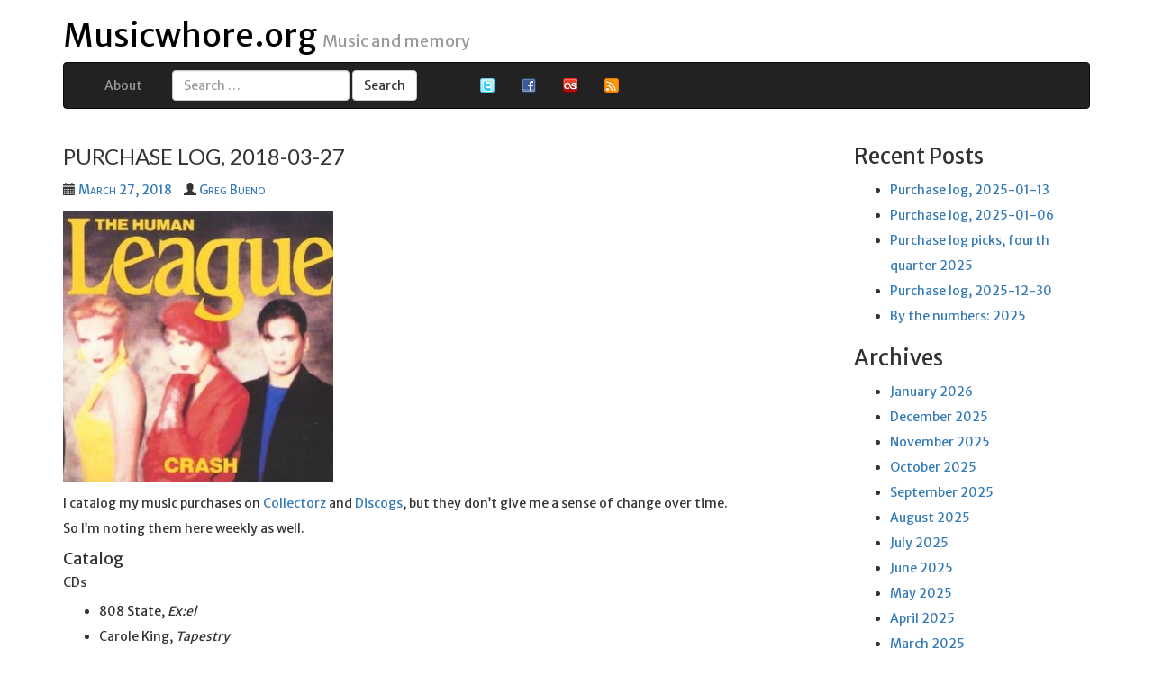

--- FILE ---
content_type: text/html; charset=UTF-8
request_url: https://musicwhore.org/2018/03/27/purchase-log-2018-03-27/
body_size: 10555
content:
<!DOCTYPE html>
<html lang="en-US">
	<head>
		<meta charset="UTF-8">
		<meta http-equiv="X-UA-Compatible" content="IE=edge" />
		<meta name="viewport" content="width=device-width, initial-scale=1.0" />
		<meta name="google-site-verification" content="RiLd9aJ5wvjS2zUZ5GhRrYB3ZbSBtq1QqdFTG1uFWVA" />
		<title>Purchase log, 2018-03-27 | Musicwhore.org</title>
		<link rel="profile" href="http://gmpg.org/xfn/11">
		<link rel="pingback" href="https://musicwhore.org/xmlrpc.php">
		<link rel="apple-touch-icon" sizes="57x57" href="https://musicwhore.org/wp-content/themes/musicwhore2015/assets/graphics/favicon/apple-touch-icon-57x57.png">
		<link rel="apple-touch-icon" sizes="60x60" href="https://musicwhore.org/wp-content/themes/musicwhore2015/assets/graphics/favicon/apple-touch-icon-60x60.png">
		<link rel="apple-touch-icon" sizes="72x72" href="https://musicwhore.org/wp-content/themes/musicwhore2015/assets/graphics/favicon/apple-touch-icon-72x72.png">
		<link rel="apple-touch-icon" sizes="76x76" href="https://musicwhore.org/wp-content/themes/musicwhore2015/assets/graphics/favicon/apple-touch-icon-76x76.png">
		<link rel="apple-touch-icon" sizes="114x114" href="https://musicwhore.org/wp-content/themes/musicwhore2015/assets/graphics/favicon/apple-touch-icon-114x114.png">
		<link rel="apple-touch-icon" sizes="120x120" href="https://musicwhore.org/wp-content/themes/musicwhore2015/assets/graphics/favicon/apple-touch-icon-120x120.png">
		<link rel="apple-touch-icon" sizes="144x144" href="https://musicwhore.org/wp-content/themes/musicwhore2015/assets/graphics/favicon/apple-touch-icon-144x144.png">
		<link rel="apple-touch-icon" sizes="152x152" href="https://musicwhore.org/wp-content/themes/musicwhore2015/assets/graphics/favicon/apple-touch-icon-152x152.png">
		<link rel="apple-touch-icon" sizes="180x180" href="https://musicwhore.org/wp-content/themes/musicwhore2015/assets/graphics/favicon/apple-touch-icon-180x180.png">
		<link rel="icon" type="image/png" href="https://musicwhore.org/wp-content/themes/musicwhore2015/assets/graphics/favicon/favicon-32x32.png" sizes="32x32">
		<link rel="icon" type="image/png" href="https://musicwhore.org/wp-content/themes/musicwhore2015/assets/graphics/favicon/android-chrome-192x192.png" sizes="192x192">
		<link rel="icon" type="image/png" href="https://musicwhore.org/wp-content/themes/musicwhore2015/assets/graphics/favicon/favicon-96x96.png" sizes="96x96">
		<link rel="icon" type="image/png" href="https://musicwhore.org/wp-content/themes/musicwhore2015/assets/graphics/favicon/favicon-16x16.png" sizes="16x16">
		<link rel="manifest" href="https://musicwhore.org/wp-content/themes/musicwhore2015/assets/graphics/favicon/manifest.json">
		<link rel="mask-icon" href="https://musicwhore.org/wp-content/themes/musicwhore2015/assets/graphics/favicon/safari-pinned-tab.svg" color="#5bbad5">
		<link rel="shortcut icon" href="https://musicwhore.org/wp-content/themes/musicwhore2015/assets/graphics/favicon/favicon.ico">
		<meta name="msapplication-TileColor" content="#da532c">
		<meta name="msapplication-TileImage" content="https://musicwhore.org/wp-content/themes/musicwhore2015/assets/graphics/favicon/mstile-144x144.png">
		<meta name="msapplication-config" content="https://musicwhore.org/wp-content/themes/musicwhore2015/assets/graphics/favicon/browserconfig.xml">
		<meta name="theme-color" content="#ffffff">
		<!--[if lt IE 9]>
		<script src="https://musicwhore.org/wp-content/themes/musicwhore2015/js/html5.js"></script>
		<![endif]-->
		<meta name='robots' content='max-image-preview:large' />
<link rel='dns-prefetch' href='//netdna.bootstrapcdn.com' />
<link rel='dns-prefetch' href='//secure.gravatar.com' />
<link rel='dns-prefetch' href='//platform-api.sharethis.com' />
<link rel='dns-prefetch' href='//stats.wp.com' />
<link rel='dns-prefetch' href='//fonts.googleapis.com' />
<link rel='dns-prefetch' href='//v0.wordpress.com' />
<link rel="alternate" title="oEmbed (JSON)" type="application/json+oembed" href="https://musicwhore.org/wp-json/oembed/1.0/embed?url=https%3A%2F%2Fmusicwhore.org%2F2018%2F03%2F27%2Fpurchase-log-2018-03-27%2F" />
<link rel="alternate" title="oEmbed (XML)" type="text/xml+oembed" href="https://musicwhore.org/wp-json/oembed/1.0/embed?url=https%3A%2F%2Fmusicwhore.org%2F2018%2F03%2F27%2Fpurchase-log-2018-03-27%2F&#038;format=xml" />
<style id='wp-img-auto-sizes-contain-inline-css' type='text/css'>
img:is([sizes=auto i],[sizes^="auto," i]){contain-intrinsic-size:3000px 1500px}
/*# sourceURL=wp-img-auto-sizes-contain-inline-css */
</style>
<style id='wp-emoji-styles-inline-css' type='text/css'>

	img.wp-smiley, img.emoji {
		display: inline !important;
		border: none !important;
		box-shadow: none !important;
		height: 1em !important;
		width: 1em !important;
		margin: 0 0.07em !important;
		vertical-align: -0.1em !important;
		background: none !important;
		padding: 0 !important;
	}
/*# sourceURL=wp-emoji-styles-inline-css */
</style>
<style id='wp-block-library-inline-css' type='text/css'>
:root{--wp-block-synced-color:#7a00df;--wp-block-synced-color--rgb:122,0,223;--wp-bound-block-color:var(--wp-block-synced-color);--wp-editor-canvas-background:#ddd;--wp-admin-theme-color:#007cba;--wp-admin-theme-color--rgb:0,124,186;--wp-admin-theme-color-darker-10:#006ba1;--wp-admin-theme-color-darker-10--rgb:0,107,160.5;--wp-admin-theme-color-darker-20:#005a87;--wp-admin-theme-color-darker-20--rgb:0,90,135;--wp-admin-border-width-focus:2px}@media (min-resolution:192dpi){:root{--wp-admin-border-width-focus:1.5px}}.wp-element-button{cursor:pointer}:root .has-very-light-gray-background-color{background-color:#eee}:root .has-very-dark-gray-background-color{background-color:#313131}:root .has-very-light-gray-color{color:#eee}:root .has-very-dark-gray-color{color:#313131}:root .has-vivid-green-cyan-to-vivid-cyan-blue-gradient-background{background:linear-gradient(135deg,#00d084,#0693e3)}:root .has-purple-crush-gradient-background{background:linear-gradient(135deg,#34e2e4,#4721fb 50%,#ab1dfe)}:root .has-hazy-dawn-gradient-background{background:linear-gradient(135deg,#faaca8,#dad0ec)}:root .has-subdued-olive-gradient-background{background:linear-gradient(135deg,#fafae1,#67a671)}:root .has-atomic-cream-gradient-background{background:linear-gradient(135deg,#fdd79a,#004a59)}:root .has-nightshade-gradient-background{background:linear-gradient(135deg,#330968,#31cdcf)}:root .has-midnight-gradient-background{background:linear-gradient(135deg,#020381,#2874fc)}:root{--wp--preset--font-size--normal:16px;--wp--preset--font-size--huge:42px}.has-regular-font-size{font-size:1em}.has-larger-font-size{font-size:2.625em}.has-normal-font-size{font-size:var(--wp--preset--font-size--normal)}.has-huge-font-size{font-size:var(--wp--preset--font-size--huge)}.has-text-align-center{text-align:center}.has-text-align-left{text-align:left}.has-text-align-right{text-align:right}.has-fit-text{white-space:nowrap!important}#end-resizable-editor-section{display:none}.aligncenter{clear:both}.items-justified-left{justify-content:flex-start}.items-justified-center{justify-content:center}.items-justified-right{justify-content:flex-end}.items-justified-space-between{justify-content:space-between}.screen-reader-text{border:0;clip-path:inset(50%);height:1px;margin:-1px;overflow:hidden;padding:0;position:absolute;width:1px;word-wrap:normal!important}.screen-reader-text:focus{background-color:#ddd;clip-path:none;color:#444;display:block;font-size:1em;height:auto;left:5px;line-height:normal;padding:15px 23px 14px;text-decoration:none;top:5px;width:auto;z-index:100000}html :where(.has-border-color){border-style:solid}html :where([style*=border-top-color]){border-top-style:solid}html :where([style*=border-right-color]){border-right-style:solid}html :where([style*=border-bottom-color]){border-bottom-style:solid}html :where([style*=border-left-color]){border-left-style:solid}html :where([style*=border-width]){border-style:solid}html :where([style*=border-top-width]){border-top-style:solid}html :where([style*=border-right-width]){border-right-style:solid}html :where([style*=border-bottom-width]){border-bottom-style:solid}html :where([style*=border-left-width]){border-left-style:solid}html :where(img[class*=wp-image-]){height:auto;max-width:100%}:where(figure){margin:0 0 1em}html :where(.is-position-sticky){--wp-admin--admin-bar--position-offset:var(--wp-admin--admin-bar--height,0px)}@media screen and (max-width:600px){html :where(.is-position-sticky){--wp-admin--admin-bar--position-offset:0px}}

/*# sourceURL=wp-block-library-inline-css */
</style><style id='global-styles-inline-css' type='text/css'>
:root{--wp--preset--aspect-ratio--square: 1;--wp--preset--aspect-ratio--4-3: 4/3;--wp--preset--aspect-ratio--3-4: 3/4;--wp--preset--aspect-ratio--3-2: 3/2;--wp--preset--aspect-ratio--2-3: 2/3;--wp--preset--aspect-ratio--16-9: 16/9;--wp--preset--aspect-ratio--9-16: 9/16;--wp--preset--color--black: #000000;--wp--preset--color--cyan-bluish-gray: #abb8c3;--wp--preset--color--white: #ffffff;--wp--preset--color--pale-pink: #f78da7;--wp--preset--color--vivid-red: #cf2e2e;--wp--preset--color--luminous-vivid-orange: #ff6900;--wp--preset--color--luminous-vivid-amber: #fcb900;--wp--preset--color--light-green-cyan: #7bdcb5;--wp--preset--color--vivid-green-cyan: #00d084;--wp--preset--color--pale-cyan-blue: #8ed1fc;--wp--preset--color--vivid-cyan-blue: #0693e3;--wp--preset--color--vivid-purple: #9b51e0;--wp--preset--gradient--vivid-cyan-blue-to-vivid-purple: linear-gradient(135deg,rgb(6,147,227) 0%,rgb(155,81,224) 100%);--wp--preset--gradient--light-green-cyan-to-vivid-green-cyan: linear-gradient(135deg,rgb(122,220,180) 0%,rgb(0,208,130) 100%);--wp--preset--gradient--luminous-vivid-amber-to-luminous-vivid-orange: linear-gradient(135deg,rgb(252,185,0) 0%,rgb(255,105,0) 100%);--wp--preset--gradient--luminous-vivid-orange-to-vivid-red: linear-gradient(135deg,rgb(255,105,0) 0%,rgb(207,46,46) 100%);--wp--preset--gradient--very-light-gray-to-cyan-bluish-gray: linear-gradient(135deg,rgb(238,238,238) 0%,rgb(169,184,195) 100%);--wp--preset--gradient--cool-to-warm-spectrum: linear-gradient(135deg,rgb(74,234,220) 0%,rgb(151,120,209) 20%,rgb(207,42,186) 40%,rgb(238,44,130) 60%,rgb(251,105,98) 80%,rgb(254,248,76) 100%);--wp--preset--gradient--blush-light-purple: linear-gradient(135deg,rgb(255,206,236) 0%,rgb(152,150,240) 100%);--wp--preset--gradient--blush-bordeaux: linear-gradient(135deg,rgb(254,205,165) 0%,rgb(254,45,45) 50%,rgb(107,0,62) 100%);--wp--preset--gradient--luminous-dusk: linear-gradient(135deg,rgb(255,203,112) 0%,rgb(199,81,192) 50%,rgb(65,88,208) 100%);--wp--preset--gradient--pale-ocean: linear-gradient(135deg,rgb(255,245,203) 0%,rgb(182,227,212) 50%,rgb(51,167,181) 100%);--wp--preset--gradient--electric-grass: linear-gradient(135deg,rgb(202,248,128) 0%,rgb(113,206,126) 100%);--wp--preset--gradient--midnight: linear-gradient(135deg,rgb(2,3,129) 0%,rgb(40,116,252) 100%);--wp--preset--font-size--small: 13px;--wp--preset--font-size--medium: 20px;--wp--preset--font-size--large: 36px;--wp--preset--font-size--x-large: 42px;--wp--preset--spacing--20: 0.44rem;--wp--preset--spacing--30: 0.67rem;--wp--preset--spacing--40: 1rem;--wp--preset--spacing--50: 1.5rem;--wp--preset--spacing--60: 2.25rem;--wp--preset--spacing--70: 3.38rem;--wp--preset--spacing--80: 5.06rem;--wp--preset--shadow--natural: 6px 6px 9px rgba(0, 0, 0, 0.2);--wp--preset--shadow--deep: 12px 12px 50px rgba(0, 0, 0, 0.4);--wp--preset--shadow--sharp: 6px 6px 0px rgba(0, 0, 0, 0.2);--wp--preset--shadow--outlined: 6px 6px 0px -3px rgb(255, 255, 255), 6px 6px rgb(0, 0, 0);--wp--preset--shadow--crisp: 6px 6px 0px rgb(0, 0, 0);}:where(.is-layout-flex){gap: 0.5em;}:where(.is-layout-grid){gap: 0.5em;}body .is-layout-flex{display: flex;}.is-layout-flex{flex-wrap: wrap;align-items: center;}.is-layout-flex > :is(*, div){margin: 0;}body .is-layout-grid{display: grid;}.is-layout-grid > :is(*, div){margin: 0;}:where(.wp-block-columns.is-layout-flex){gap: 2em;}:where(.wp-block-columns.is-layout-grid){gap: 2em;}:where(.wp-block-post-template.is-layout-flex){gap: 1.25em;}:where(.wp-block-post-template.is-layout-grid){gap: 1.25em;}.has-black-color{color: var(--wp--preset--color--black) !important;}.has-cyan-bluish-gray-color{color: var(--wp--preset--color--cyan-bluish-gray) !important;}.has-white-color{color: var(--wp--preset--color--white) !important;}.has-pale-pink-color{color: var(--wp--preset--color--pale-pink) !important;}.has-vivid-red-color{color: var(--wp--preset--color--vivid-red) !important;}.has-luminous-vivid-orange-color{color: var(--wp--preset--color--luminous-vivid-orange) !important;}.has-luminous-vivid-amber-color{color: var(--wp--preset--color--luminous-vivid-amber) !important;}.has-light-green-cyan-color{color: var(--wp--preset--color--light-green-cyan) !important;}.has-vivid-green-cyan-color{color: var(--wp--preset--color--vivid-green-cyan) !important;}.has-pale-cyan-blue-color{color: var(--wp--preset--color--pale-cyan-blue) !important;}.has-vivid-cyan-blue-color{color: var(--wp--preset--color--vivid-cyan-blue) !important;}.has-vivid-purple-color{color: var(--wp--preset--color--vivid-purple) !important;}.has-black-background-color{background-color: var(--wp--preset--color--black) !important;}.has-cyan-bluish-gray-background-color{background-color: var(--wp--preset--color--cyan-bluish-gray) !important;}.has-white-background-color{background-color: var(--wp--preset--color--white) !important;}.has-pale-pink-background-color{background-color: var(--wp--preset--color--pale-pink) !important;}.has-vivid-red-background-color{background-color: var(--wp--preset--color--vivid-red) !important;}.has-luminous-vivid-orange-background-color{background-color: var(--wp--preset--color--luminous-vivid-orange) !important;}.has-luminous-vivid-amber-background-color{background-color: var(--wp--preset--color--luminous-vivid-amber) !important;}.has-light-green-cyan-background-color{background-color: var(--wp--preset--color--light-green-cyan) !important;}.has-vivid-green-cyan-background-color{background-color: var(--wp--preset--color--vivid-green-cyan) !important;}.has-pale-cyan-blue-background-color{background-color: var(--wp--preset--color--pale-cyan-blue) !important;}.has-vivid-cyan-blue-background-color{background-color: var(--wp--preset--color--vivid-cyan-blue) !important;}.has-vivid-purple-background-color{background-color: var(--wp--preset--color--vivid-purple) !important;}.has-black-border-color{border-color: var(--wp--preset--color--black) !important;}.has-cyan-bluish-gray-border-color{border-color: var(--wp--preset--color--cyan-bluish-gray) !important;}.has-white-border-color{border-color: var(--wp--preset--color--white) !important;}.has-pale-pink-border-color{border-color: var(--wp--preset--color--pale-pink) !important;}.has-vivid-red-border-color{border-color: var(--wp--preset--color--vivid-red) !important;}.has-luminous-vivid-orange-border-color{border-color: var(--wp--preset--color--luminous-vivid-orange) !important;}.has-luminous-vivid-amber-border-color{border-color: var(--wp--preset--color--luminous-vivid-amber) !important;}.has-light-green-cyan-border-color{border-color: var(--wp--preset--color--light-green-cyan) !important;}.has-vivid-green-cyan-border-color{border-color: var(--wp--preset--color--vivid-green-cyan) !important;}.has-pale-cyan-blue-border-color{border-color: var(--wp--preset--color--pale-cyan-blue) !important;}.has-vivid-cyan-blue-border-color{border-color: var(--wp--preset--color--vivid-cyan-blue) !important;}.has-vivid-purple-border-color{border-color: var(--wp--preset--color--vivid-purple) !important;}.has-vivid-cyan-blue-to-vivid-purple-gradient-background{background: var(--wp--preset--gradient--vivid-cyan-blue-to-vivid-purple) !important;}.has-light-green-cyan-to-vivid-green-cyan-gradient-background{background: var(--wp--preset--gradient--light-green-cyan-to-vivid-green-cyan) !important;}.has-luminous-vivid-amber-to-luminous-vivid-orange-gradient-background{background: var(--wp--preset--gradient--luminous-vivid-amber-to-luminous-vivid-orange) !important;}.has-luminous-vivid-orange-to-vivid-red-gradient-background{background: var(--wp--preset--gradient--luminous-vivid-orange-to-vivid-red) !important;}.has-very-light-gray-to-cyan-bluish-gray-gradient-background{background: var(--wp--preset--gradient--very-light-gray-to-cyan-bluish-gray) !important;}.has-cool-to-warm-spectrum-gradient-background{background: var(--wp--preset--gradient--cool-to-warm-spectrum) !important;}.has-blush-light-purple-gradient-background{background: var(--wp--preset--gradient--blush-light-purple) !important;}.has-blush-bordeaux-gradient-background{background: var(--wp--preset--gradient--blush-bordeaux) !important;}.has-luminous-dusk-gradient-background{background: var(--wp--preset--gradient--luminous-dusk) !important;}.has-pale-ocean-gradient-background{background: var(--wp--preset--gradient--pale-ocean) !important;}.has-electric-grass-gradient-background{background: var(--wp--preset--gradient--electric-grass) !important;}.has-midnight-gradient-background{background: var(--wp--preset--gradient--midnight) !important;}.has-small-font-size{font-size: var(--wp--preset--font-size--small) !important;}.has-medium-font-size{font-size: var(--wp--preset--font-size--medium) !important;}.has-large-font-size{font-size: var(--wp--preset--font-size--large) !important;}.has-x-large-font-size{font-size: var(--wp--preset--font-size--x-large) !important;}
/*# sourceURL=global-styles-inline-css */
</style>

<style id='classic-theme-styles-inline-css' type='text/css'>
/*! This file is auto-generated */
.wp-block-button__link{color:#fff;background-color:#32373c;border-radius:9999px;box-shadow:none;text-decoration:none;padding:calc(.667em + 2px) calc(1.333em + 2px);font-size:1.125em}.wp-block-file__button{background:#32373c;color:#fff;text-decoration:none}
/*# sourceURL=/wp-includes/css/classic-themes.min.css */
</style>
<link rel='stylesheet' id='bootstrap-css' href='//netdna.bootstrapcdn.com/bootstrap/3.1.1/css/bootstrap.min.css?ver=6.9' type='text/css' media='all' />
<link rel='stylesheet' id='musicwhore2015-font-merriweather-css' href='//fonts.googleapis.com/css?family=Merriweather&#038;subset=latin%2Clatin-ext&#038;ver=6.9' type='text/css' media='all' />
<link rel='stylesheet' id='musicwhore2015-font-merriweather-sans-css' href='//fonts.googleapis.com/css?family=Merriweather+Sans&#038;subset=latin%2Clatin-ext&#038;ver=6.9' type='text/css' media='all' />
<link rel='stylesheet' id='musicwhore2015-font-lato-css' href='//fonts.googleapis.com/css?family=Lato&#038;subset=latin%2Clatin-ext&#038;ver=6.9' type='text/css' media='all' />
<link rel='stylesheet' id='musicwhore2015-style-css' href='https://musicwhore.org/wp-content/themes/musicwhore2015/assets/css/style.css?ver=6.9' type='text/css' media='all' />
<link rel='stylesheet' id='sharedaddy-css' href='https://musicwhore.org/wp-content/plugins/jetpack/modules/sharedaddy/sharing.css?ver=15.4' type='text/css' media='all' />
<link rel='stylesheet' id='social-logos-css' href='https://musicwhore.org/wp-content/plugins/jetpack/_inc/social-logos/social-logos.min.css?ver=15.4' type='text/css' media='all' />
<script type="text/javascript" src="https://musicwhore.org/wp-includes/js/jquery/jquery.min.js?ver=3.7.1" id="jquery-core-js"></script>
<script type="text/javascript" src="https://musicwhore.org/wp-includes/js/jquery/jquery-migrate.min.js?ver=3.4.1" id="jquery-migrate-js"></script>
<script type="text/javascript" src="//netdna.bootstrapcdn.com/bootstrap/3.1.1/js/bootstrap.min.js?ver=6.9" id="bootstrap-js-js"></script>
<script type="text/javascript" src="//platform-api.sharethis.com/js/sharethis.js#source=googleanalytics-wordpress#product=ga&amp;property=5ee646935f7422001419dffb" id="googleanalytics-platform-sharethis-js"></script>
<link rel="https://api.w.org/" href="https://musicwhore.org/wp-json/" /><link rel="alternate" title="JSON" type="application/json" href="https://musicwhore.org/wp-json/wp/v2/posts/2646" /><link rel="EditURI" type="application/rsd+xml" title="RSD" href="https://musicwhore.org/xmlrpc.php?rsd" />
<meta name="generator" content="WordPress 6.9" />
<link rel="canonical" href="https://musicwhore.org/2018/03/27/purchase-log-2018-03-27/" />
<link rel='shortlink' href='https://wp.me/p4sOTA-GG' />
	<style>img#wpstats{display:none}</style>
		<script>
(function() {
	(function (i, s, o, g, r, a, m) {
		i['GoogleAnalyticsObject'] = r;
		i[r] = i[r] || function () {
				(i[r].q = i[r].q || []).push(arguments)
			}, i[r].l = 1 * new Date();
		a = s.createElement(o),
			m = s.getElementsByTagName(o)[0];
		a.async = 1;
		a.src = g;
		m.parentNode.insertBefore(a, m)
	})(window, document, 'script', 'https://google-analytics.com/analytics.js', 'ga');

	ga('create', 'UA-7828220-1', 'auto');
			ga('send', 'pageview');
	})();
</script>

<!-- Jetpack Open Graph Tags -->
<meta property="og:type" content="article" />
<meta property="og:title" content="Purchase log, 2018-03-27" />
<meta property="og:url" content="https://musicwhore.org/2018/03/27/purchase-log-2018-03-27/" />
<meta property="og:description" content="I catalog my music purchases on Collectorz and Discogs, but they don&#8217;t give me a sense of change over time. So I&#8217;m noting them here weekly as well. Catalog CDs 808 State, Ex:el Carole K…" />
<meta property="article:published_time" content="2018-03-27T07:00:27+00:00" />
<meta property="article:modified_time" content="2018-07-23T00:12:56+00:00" />
<meta property="og:site_name" content="Musicwhore.org" />
<meta property="og:image" content="https://musicwhore.org/wp-content/uploads/2018/03/TheHumanLeagueCrash1986183934_f-300x300.jpg" />
<meta property="og:image:width" content="300" />
<meta property="og:image:height" content="300" />
<meta property="og:image:alt" content="" />
<meta property="og:locale" content="en_US" />
<meta name="twitter:text:title" content="Purchase log, 2018-03-27" />
<meta name="twitter:image" content="https://musicwhore.org/wp-content/uploads/2018/03/TheHumanLeagueCrash1986183934_f-300x300.jpg?w=640" />
<meta name="twitter:card" content="summary_large_image" />

<!-- End Jetpack Open Graph Tags -->
	</head>
	<body>

	<div id="page" class="container">
		<header id="masthead" class="site-header" role="banner">
			<div class="header-main">
				<div class="hidden-xs">
					<h1 class="site-title">
						<a href="https://musicwhore.org/" rel="home">Musicwhore.org</a>
												<small class="site-description">Music and memory</small>					</h1>
				</div>

				<nav id="primary-navigation" class="navbar navbar-inverse" role="navigation">
					<div class="container-fluid">
						<div class="navbar-header">
							<button type="button" class="navbar-toggle" data-toggle="collapse" data-target="#bs-nav">								<a class="sr-only" href="#content">Skip to content</a>
								<span class="icon-bar"></span>
								<span class="icon-bar"></span>
								<span class="icon-bar"></span>
							</button>
							<div class="visible-xs">
								<a href="https://musicwhore.org/" class="navbar-brand">Musicwhore.org</a>
							</div>
						</div>
						<div class="collapse navbar-collapse" id="bs-nav">
																					<ul class="nav navbar-nav"><li class="page_item page-item-2"><a href="https://musicwhore.org/about/">About</a></li></ul>							<form role="search" method="get" class="navbar-form navbar-left" action="https://musicwhore.org/">
	<div class="form-group">
		<label>
			<span class="sr-only">Search for:</span>
		</label>
		<input type="search" class="form-control" placeholder="Search …" value="" name="s" title="Search for:" />
	</div>
	<input type="submit" class="search-submit btn btn-default" value="Search" />
</form>
							<ul class="nav navbar-nav">
								<li>
									<ul class="nav-icon-list">
										<li><a href="http://twitter.com/MusicwhoreOrg/" title="[Twitter]"><img src="//cdn.vigilantmedia.com/web/images/icons/twitter.png" alt="[Twitter]" /></a></li>
										<li><a href="https://www.facebook.com/pages/Musicwhoreorg/109288145780351" title="[Facebook]"><img src="//cdn.vigilantmedia.com/web/images/icons/facebook.png" alt="[Facebook]" /></a></li>
										<li><a href="http://last.fm/user/NemesisVex/" title="[Last.fm]"><img src="//cdn.vigilantmedia.com/web/images/icons/lastfm.png" alt="[Last.fm]" /></a></li>
										<li><a href="https://musicwhore.org/feed/" title="[Musicwhore.org Feed]"><img src="//cdn.vigilantmedia.com/web/images/icons/feed.png" alt="[Feed]" /></a></li>
									</ul>
								</li>
							</ul>
						</div>
					</div>
				</nav>
			</div>

			<div class="search-box">
			</div>
		</header><!-- #masthead -->

		<div id="content" class="row">

<div class="col-md-8">
	
<article id="post-2646" class="post-2646 post type-post status-publish format-standard hentry category-uncategorized tag-808-state tag-carole-king tag-french-kaiser-frith-thompson tag-guadalcanal-diary tag-purchase-log tag-shudder-to-think tag-squeeze tag-terrence-trent-darby tag-the-human-league">

	<header>
					<h3 class="entry-title">Purchase log, 2018-03-27</h3>		
		<div class="entry-meta">
			<ul class="list-inline">
									
<li>
	<span class="glyphicon glyphicon-calendar"></span>
	<a href="https://musicwhore.org/2018/03/27/purchase-log-2018-03-27/" rel="bookmark"><time class="entry-date" datetime="2018-03-27T00:00:27-07:00">March 27, 2018</time></a>
</li>
<li>
	<span class="glyphicon glyphicon-user"></span>
	<a href="https://musicwhore.org/author/nemesisvex/" rel="author">Greg Bueno</a>
</li>				
				
							</ul>
		</div>

	</header>

	<p><img fetchpriority="high" decoding="async" class="alignnone wp-image-3037 size-medium" src="https://musicwhore.org/wp-content/uploads/2018/03/TheHumanLeagueCrash1986183934_f-300x300.jpg" alt="" width="300" height="300" srcset="https://musicwhore.org/wp-content/uploads/2018/03/TheHumanLeagueCrash1986183934_f-300x300.jpg 300w, https://musicwhore.org/wp-content/uploads/2018/03/TheHumanLeagueCrash1986183934_f-150x150.jpg 150w, https://musicwhore.org/wp-content/uploads/2018/03/TheHumanLeagueCrash1986183934_f.jpg 375w" sizes="(max-width: 300px) 100vw, 300px" /></p>
<p>I catalog my music purchases on <a href="https://cloud.collectorz.com/NemesisVex/music">Collectorz</a> and <a href="https://www.discogs.com/user/NemesisVex/collection?header=1">Discogs</a>, but they don&#8217;t give me a sense of change over time. So I&#8217;m noting them here weekly as well.<i></i></p>
<h4>Catalog</h4>
<h5>CDs</h5>
<ul>
<li>808 State, <i>Ex:el</i></li>
<li>Carole King, <em>Tapestry</em></li>
<li>Guadalcanal Diary, <em>Flip-Flop</em></li>
<li>Shudder to Think, <em>Pony Express Record</em></li>
<li>Squeeze, <i>Babylon and On</i></li>
<li>Terence Trent D&#8217;arby, <i>Introducing the Hardline According to Terence Trent D&#8217;arby</i></li>
</ul>
<h5>Vinyl</h5>
<ul>
<li>French Kaiser Frith Thompson, <i>Live, Love, Larf &amp; Loaf</i></li>
<li>The Human League, <em>Crash</em></li>
</ul>
<div class="sharedaddy sd-sharing-enabled"><div class="robots-nocontent sd-block sd-social sd-social-icon-text sd-sharing"><h3 class="sd-title">Share this:</h3><div class="sd-content"><ul><li><a href="#" class="sharing-anchor sd-button share-more"><span>Share</span></a></li><li class="share-end"></li></ul><div class="sharing-hidden"><div class="inner" style="display: none;"><ul><li class="share-facebook"><a rel="nofollow noopener noreferrer"
				data-shared="sharing-facebook-2646"
				class="share-facebook sd-button share-icon"
				href="https://musicwhore.org/2018/03/27/purchase-log-2018-03-27/?share=facebook"
				target="_blank"
				aria-labelledby="sharing-facebook-2646"
				>
				<span id="sharing-facebook-2646" hidden>Click to share on Facebook (Opens in new window)</span>
				<span>Facebook</span>
			</a></li><li class="share-twitter"><a rel="nofollow noopener noreferrer"
				data-shared="sharing-twitter-2646"
				class="share-twitter sd-button share-icon"
				href="https://musicwhore.org/2018/03/27/purchase-log-2018-03-27/?share=twitter"
				target="_blank"
				aria-labelledby="sharing-twitter-2646"
				>
				<span id="sharing-twitter-2646" hidden>Click to share on X (Opens in new window)</span>
				<span>X</span>
			</a></li><li class="share-end"></li></ul></div></div></div></div></div>
    <p>
        Tags: <a href="https://musicwhore.org/tag/808-state/" rel="tag">808 state</a>, <a href="https://musicwhore.org/tag/carole-king/" rel="tag">carole king</a>, <a href="https://musicwhore.org/tag/french-kaiser-frith-thompson/" rel="tag">french kaiser frith thompson</a>, <a href="https://musicwhore.org/tag/guadalcanal-diary/" rel="tag">guadalcanal diary</a>, <a href="https://musicwhore.org/tag/purchase-log/" rel="tag">purchase log</a>, <a href="https://musicwhore.org/tag/shudder-to-think/" rel="tag">shudder to think</a>, <a href="https://musicwhore.org/tag/squeeze/" rel="tag">squeeze</a>, <a href="https://musicwhore.org/tag/terrence-trent-darby/" rel="tag">terrence trent d'arby</a>, <a href="https://musicwhore.org/tag/the-human-league/" rel="tag">the human league</a>    </p>

	</article>
		<nav role="navigation">
			<h4 class="sr-only">Post navigation</h4>
			<ul class="pager">
									<li><a href="https://musicwhore.org/2018/03/25/thank-you-russ-solomon/" rel="prev"><span title="Previous Post: Thank you, Russ Solomon">Previous</span></a></li>
					<li><a href="https://musicwhore.org/2018/04/01/looking-ahead-april-may-2018/" rel="next"><span title="Next Post: Looking Ahead: April-May 2018">Next</span></a></li>
							</ul>
		</nav><!-- .navigation -->
	</div>


<div class="col-md-3 col-md-offset-1">
		
		<aside id="recent-posts-2" class="widget_recent_entries">
		<h3>Recent Posts</h3>
		<ul>
											<li>
					<a href="https://musicwhore.org/2026/01/13/purchase-log-2025-01-13/">Purchase log, 2025-01-13</a>
									</li>
											<li>
					<a href="https://musicwhore.org/2026/01/06/purchase-log-2025-01-06/">Purchase log, 2025-01-06</a>
									</li>
											<li>
					<a href="https://musicwhore.org/2025/12/31/purchase-log-picks-fourth-quarter-2025/">Purchase log picks, fourth quarter 2025</a>
									</li>
											<li>
					<a href="https://musicwhore.org/2025/12/30/purchase-log-2025-12-30/">Purchase log, 2025-12-30</a>
									</li>
											<li>
					<a href="https://musicwhore.org/2025/12/28/by-the-numbers-2025/">By the numbers: 2025</a>
									</li>
					</ul>

		</aside><aside id="archives-2" class="widget_archive"><h3>Archives</h3>
			<ul>
					<li><a href='https://musicwhore.org/2026/01/'>January 2026</a></li>
	<li><a href='https://musicwhore.org/2025/12/'>December 2025</a></li>
	<li><a href='https://musicwhore.org/2025/11/'>November 2025</a></li>
	<li><a href='https://musicwhore.org/2025/10/'>October 2025</a></li>
	<li><a href='https://musicwhore.org/2025/09/'>September 2025</a></li>
	<li><a href='https://musicwhore.org/2025/08/'>August 2025</a></li>
	<li><a href='https://musicwhore.org/2025/07/'>July 2025</a></li>
	<li><a href='https://musicwhore.org/2025/06/'>June 2025</a></li>
	<li><a href='https://musicwhore.org/2025/05/'>May 2025</a></li>
	<li><a href='https://musicwhore.org/2025/04/'>April 2025</a></li>
	<li><a href='https://musicwhore.org/2025/03/'>March 2025</a></li>
	<li><a href='https://musicwhore.org/2025/02/'>February 2025</a></li>
	<li><a href='https://musicwhore.org/2025/01/'>January 2025</a></li>
	<li><a href='https://musicwhore.org/2024/12/'>December 2024</a></li>
	<li><a href='https://musicwhore.org/2024/11/'>November 2024</a></li>
	<li><a href='https://musicwhore.org/2024/10/'>October 2024</a></li>
	<li><a href='https://musicwhore.org/2024/09/'>September 2024</a></li>
	<li><a href='https://musicwhore.org/2024/08/'>August 2024</a></li>
	<li><a href='https://musicwhore.org/2024/07/'>July 2024</a></li>
	<li><a href='https://musicwhore.org/2024/06/'>June 2024</a></li>
	<li><a href='https://musicwhore.org/2024/05/'>May 2024</a></li>
	<li><a href='https://musicwhore.org/2024/04/'>April 2024</a></li>
	<li><a href='https://musicwhore.org/2024/03/'>March 2024</a></li>
	<li><a href='https://musicwhore.org/2024/02/'>February 2024</a></li>
	<li><a href='https://musicwhore.org/2024/01/'>January 2024</a></li>
	<li><a href='https://musicwhore.org/2023/12/'>December 2023</a></li>
	<li><a href='https://musicwhore.org/2023/11/'>November 2023</a></li>
	<li><a href='https://musicwhore.org/2023/10/'>October 2023</a></li>
	<li><a href='https://musicwhore.org/2023/09/'>September 2023</a></li>
	<li><a href='https://musicwhore.org/2023/08/'>August 2023</a></li>
	<li><a href='https://musicwhore.org/2023/07/'>July 2023</a></li>
	<li><a href='https://musicwhore.org/2023/06/'>June 2023</a></li>
	<li><a href='https://musicwhore.org/2023/05/'>May 2023</a></li>
	<li><a href='https://musicwhore.org/2023/04/'>April 2023</a></li>
	<li><a href='https://musicwhore.org/2023/03/'>March 2023</a></li>
	<li><a href='https://musicwhore.org/2023/02/'>February 2023</a></li>
	<li><a href='https://musicwhore.org/2023/01/'>January 2023</a></li>
	<li><a href='https://musicwhore.org/2022/12/'>December 2022</a></li>
	<li><a href='https://musicwhore.org/2022/11/'>November 2022</a></li>
	<li><a href='https://musicwhore.org/2022/10/'>October 2022</a></li>
	<li><a href='https://musicwhore.org/2022/09/'>September 2022</a></li>
	<li><a href='https://musicwhore.org/2022/08/'>August 2022</a></li>
	<li><a href='https://musicwhore.org/2022/07/'>July 2022</a></li>
	<li><a href='https://musicwhore.org/2022/06/'>June 2022</a></li>
	<li><a href='https://musicwhore.org/2022/05/'>May 2022</a></li>
	<li><a href='https://musicwhore.org/2022/04/'>April 2022</a></li>
	<li><a href='https://musicwhore.org/2022/03/'>March 2022</a></li>
	<li><a href='https://musicwhore.org/2022/02/'>February 2022</a></li>
	<li><a href='https://musicwhore.org/2022/01/'>January 2022</a></li>
	<li><a href='https://musicwhore.org/2021/12/'>December 2021</a></li>
	<li><a href='https://musicwhore.org/2021/11/'>November 2021</a></li>
	<li><a href='https://musicwhore.org/2021/10/'>October 2021</a></li>
	<li><a href='https://musicwhore.org/2021/09/'>September 2021</a></li>
	<li><a href='https://musicwhore.org/2021/08/'>August 2021</a></li>
	<li><a href='https://musicwhore.org/2021/07/'>July 2021</a></li>
	<li><a href='https://musicwhore.org/2021/06/'>June 2021</a></li>
	<li><a href='https://musicwhore.org/2021/05/'>May 2021</a></li>
	<li><a href='https://musicwhore.org/2021/04/'>April 2021</a></li>
	<li><a href='https://musicwhore.org/2021/03/'>March 2021</a></li>
	<li><a href='https://musicwhore.org/2021/02/'>February 2021</a></li>
	<li><a href='https://musicwhore.org/2021/01/'>January 2021</a></li>
	<li><a href='https://musicwhore.org/2020/12/'>December 2020</a></li>
	<li><a href='https://musicwhore.org/2020/11/'>November 2020</a></li>
	<li><a href='https://musicwhore.org/2020/10/'>October 2020</a></li>
	<li><a href='https://musicwhore.org/2020/09/'>September 2020</a></li>
	<li><a href='https://musicwhore.org/2020/08/'>August 2020</a></li>
	<li><a href='https://musicwhore.org/2020/07/'>July 2020</a></li>
	<li><a href='https://musicwhore.org/2020/06/'>June 2020</a></li>
	<li><a href='https://musicwhore.org/2020/05/'>May 2020</a></li>
	<li><a href='https://musicwhore.org/2020/04/'>April 2020</a></li>
	<li><a href='https://musicwhore.org/2020/03/'>March 2020</a></li>
	<li><a href='https://musicwhore.org/2020/02/'>February 2020</a></li>
	<li><a href='https://musicwhore.org/2020/01/'>January 2020</a></li>
	<li><a href='https://musicwhore.org/2019/12/'>December 2019</a></li>
	<li><a href='https://musicwhore.org/2019/11/'>November 2019</a></li>
	<li><a href='https://musicwhore.org/2019/10/'>October 2019</a></li>
	<li><a href='https://musicwhore.org/2019/09/'>September 2019</a></li>
	<li><a href='https://musicwhore.org/2019/08/'>August 2019</a></li>
	<li><a href='https://musicwhore.org/2019/07/'>July 2019</a></li>
	<li><a href='https://musicwhore.org/2019/06/'>June 2019</a></li>
	<li><a href='https://musicwhore.org/2019/05/'>May 2019</a></li>
	<li><a href='https://musicwhore.org/2019/04/'>April 2019</a></li>
	<li><a href='https://musicwhore.org/2019/03/'>March 2019</a></li>
	<li><a href='https://musicwhore.org/2019/02/'>February 2019</a></li>
	<li><a href='https://musicwhore.org/2019/01/'>January 2019</a></li>
	<li><a href='https://musicwhore.org/2018/12/'>December 2018</a></li>
	<li><a href='https://musicwhore.org/2018/11/'>November 2018</a></li>
	<li><a href='https://musicwhore.org/2018/10/'>October 2018</a></li>
	<li><a href='https://musicwhore.org/2018/09/'>September 2018</a></li>
	<li><a href='https://musicwhore.org/2018/08/'>August 2018</a></li>
	<li><a href='https://musicwhore.org/2018/07/'>July 2018</a></li>
	<li><a href='https://musicwhore.org/2018/06/'>June 2018</a></li>
	<li><a href='https://musicwhore.org/2018/05/'>May 2018</a></li>
	<li><a href='https://musicwhore.org/2018/04/'>April 2018</a></li>
	<li><a href='https://musicwhore.org/2018/03/'>March 2018</a></li>
	<li><a href='https://musicwhore.org/2018/02/'>February 2018</a></li>
	<li><a href='https://musicwhore.org/2018/01/'>January 2018</a></li>
	<li><a href='https://musicwhore.org/2017/12/'>December 2017</a></li>
	<li><a href='https://musicwhore.org/2017/11/'>November 2017</a></li>
	<li><a href='https://musicwhore.org/2017/10/'>October 2017</a></li>
	<li><a href='https://musicwhore.org/2017/09/'>September 2017</a></li>
	<li><a href='https://musicwhore.org/2017/08/'>August 2017</a></li>
	<li><a href='https://musicwhore.org/2017/07/'>July 2017</a></li>
	<li><a href='https://musicwhore.org/2017/06/'>June 2017</a></li>
	<li><a href='https://musicwhore.org/2017/05/'>May 2017</a></li>
	<li><a href='https://musicwhore.org/2017/04/'>April 2017</a></li>
	<li><a href='https://musicwhore.org/2017/03/'>March 2017</a></li>
	<li><a href='https://musicwhore.org/2017/02/'>February 2017</a></li>
	<li><a href='https://musicwhore.org/2017/01/'>January 2017</a></li>
	<li><a href='https://musicwhore.org/2016/12/'>December 2016</a></li>
	<li><a href='https://musicwhore.org/2016/11/'>November 2016</a></li>
	<li><a href='https://musicwhore.org/2016/10/'>October 2016</a></li>
	<li><a href='https://musicwhore.org/2016/09/'>September 2016</a></li>
	<li><a href='https://musicwhore.org/2016/08/'>August 2016</a></li>
	<li><a href='https://musicwhore.org/2016/07/'>July 2016</a></li>
	<li><a href='https://musicwhore.org/2016/06/'>June 2016</a></li>
	<li><a href='https://musicwhore.org/2016/05/'>May 2016</a></li>
	<li><a href='https://musicwhore.org/2016/04/'>April 2016</a></li>
	<li><a href='https://musicwhore.org/2016/03/'>March 2016</a></li>
	<li><a href='https://musicwhore.org/2016/02/'>February 2016</a></li>
	<li><a href='https://musicwhore.org/2016/01/'>January 2016</a></li>
	<li><a href='https://musicwhore.org/2015/12/'>December 2015</a></li>
	<li><a href='https://musicwhore.org/2015/11/'>November 2015</a></li>
	<li><a href='https://musicwhore.org/2015/10/'>October 2015</a></li>
	<li><a href='https://musicwhore.org/2015/09/'>September 2015</a></li>
	<li><a href='https://musicwhore.org/2015/08/'>August 2015</a></li>
	<li><a href='https://musicwhore.org/2015/07/'>July 2015</a></li>
	<li><a href='https://musicwhore.org/2015/06/'>June 2015</a></li>
	<li><a href='https://musicwhore.org/2015/05/'>May 2015</a></li>
	<li><a href='https://musicwhore.org/2015/04/'>April 2015</a></li>
	<li><a href='https://musicwhore.org/2015/03/'>March 2015</a></li>
	<li><a href='https://musicwhore.org/2015/02/'>February 2015</a></li>
	<li><a href='https://musicwhore.org/2015/01/'>January 2015</a></li>
	<li><a href='https://musicwhore.org/2014/12/'>December 2014</a></li>
	<li><a href='https://musicwhore.org/2014/11/'>November 2014</a></li>
	<li><a href='https://musicwhore.org/2014/10/'>October 2014</a></li>
	<li><a href='https://musicwhore.org/2014/09/'>September 2014</a></li>
	<li><a href='https://musicwhore.org/2014/08/'>August 2014</a></li>
	<li><a href='https://musicwhore.org/2014/07/'>July 2014</a></li>
	<li><a href='https://musicwhore.org/2014/06/'>June 2014</a></li>
	<li><a href='https://musicwhore.org/2014/05/'>May 2014</a></li>
	<li><a href='https://musicwhore.org/2014/04/'>April 2014</a></li>
	<li><a href='https://musicwhore.org/2014/03/'>March 2014</a></li>
			</ul>

			</aside><aside id="nav_menu-2" class="widget_nav_menu"><h3>Musicwhore.org Sites</h3><div class="menu-musicwhore-org-sites-container"><ul id="menu-musicwhore-org-sites" class="menu"><li id="menu-item-138" class="menu-item menu-item-type-custom menu-item-object-custom menu-item-138"><a href="http://reviews.musicwhore.org/">Musicwhore.org (2005-2013)</a></li>
<li id="menu-item-139" class="menu-item menu-item-type-custom menu-item-object-custom menu-item-139"><a href="http://archive.musicwhore.org/">Musicwhore.org Archive</a></li>
<li id="menu-item-140" class="menu-item menu-item-type-custom menu-item-object-custom menu-item-140"><a href="http://filmwhore.org/">Filmwhore.org</a></li>
<li id="menu-item-141" class="menu-item menu-item-type-custom menu-item-object-custom menu-item-141"><a href="http://tvwhore.org/">TVwhore.org</a></li>
</ul></div></aside>	</div>			</div>

			<footer class="col-md-12" role="contentinfo">

				
				<div class="site-info">
										<a href="http://wordpress.org/">Proudly powered by WordPress</a>
				</div><!-- .site-info -->
			</footer><!-- #colophon -->
		</div>

	<script type="speculationrules">
{"prefetch":[{"source":"document","where":{"and":[{"href_matches":"/*"},{"not":{"href_matches":["/wp-*.php","/wp-admin/*","/wp-content/uploads/*","/wp-content/*","/wp-content/plugins/*","/wp-content/themes/musicwhore2015/*","/*\\?(.+)"]}},{"not":{"selector_matches":"a[rel~=\"nofollow\"]"}},{"not":{"selector_matches":".no-prefetch, .no-prefetch a"}}]},"eagerness":"conservative"}]}
</script>

	<script type="text/javascript">
		window.WPCOM_sharing_counts = {"https://musicwhore.org/2018/03/27/purchase-log-2018-03-27/":2646};
	</script>
				<script type="text/javascript" id="jetpack-stats-js-before">
/* <![CDATA[ */
_stq = window._stq || [];
_stq.push([ "view", {"v":"ext","blog":"65974174","post":"2646","tz":"-8","srv":"musicwhore.org","j":"1:15.4"} ]);
_stq.push([ "clickTrackerInit", "65974174", "2646" ]);
//# sourceURL=jetpack-stats-js-before
/* ]]> */
</script>
<script type="text/javascript" src="https://stats.wp.com/e-202603.js" id="jetpack-stats-js" defer="defer" data-wp-strategy="defer"></script>
<script type="text/javascript" id="sharing-js-js-extra">
/* <![CDATA[ */
var sharing_js_options = {"lang":"en","counts":"1","is_stats_active":"1"};
//# sourceURL=sharing-js-js-extra
/* ]]> */
</script>
<script type="text/javascript" src="https://musicwhore.org/wp-content/plugins/jetpack/_inc/build/sharedaddy/sharing.min.js?ver=15.4" id="sharing-js-js"></script>
<script type="text/javascript" id="sharing-js-js-after">
/* <![CDATA[ */
var windowOpen;
			( function () {
				function matches( el, sel ) {
					return !! (
						el.matches && el.matches( sel ) ||
						el.msMatchesSelector && el.msMatchesSelector( sel )
					);
				}

				document.body.addEventListener( 'click', function ( event ) {
					if ( ! event.target ) {
						return;
					}

					var el;
					if ( matches( event.target, 'a.share-facebook' ) ) {
						el = event.target;
					} else if ( event.target.parentNode && matches( event.target.parentNode, 'a.share-facebook' ) ) {
						el = event.target.parentNode;
					}

					if ( el ) {
						event.preventDefault();

						// If there's another sharing window open, close it.
						if ( typeof windowOpen !== 'undefined' ) {
							windowOpen.close();
						}
						windowOpen = window.open( el.getAttribute( 'href' ), 'wpcomfacebook', 'menubar=1,resizable=1,width=600,height=400' );
						return false;
					}
				} );
			} )();
var windowOpen;
			( function () {
				function matches( el, sel ) {
					return !! (
						el.matches && el.matches( sel ) ||
						el.msMatchesSelector && el.msMatchesSelector( sel )
					);
				}

				document.body.addEventListener( 'click', function ( event ) {
					if ( ! event.target ) {
						return;
					}

					var el;
					if ( matches( event.target, 'a.share-twitter' ) ) {
						el = event.target;
					} else if ( event.target.parentNode && matches( event.target.parentNode, 'a.share-twitter' ) ) {
						el = event.target.parentNode;
					}

					if ( el ) {
						event.preventDefault();

						// If there's another sharing window open, close it.
						if ( typeof windowOpen !== 'undefined' ) {
							windowOpen.close();
						}
						windowOpen = window.open( el.getAttribute( 'href' ), 'wpcomtwitter', 'menubar=1,resizable=1,width=600,height=350' );
						return false;
					}
				} );
			} )();
//# sourceURL=sharing-js-js-after
/* ]]> */
</script>
<script id="wp-emoji-settings" type="application/json">
{"baseUrl":"https://s.w.org/images/core/emoji/17.0.2/72x72/","ext":".png","svgUrl":"https://s.w.org/images/core/emoji/17.0.2/svg/","svgExt":".svg","source":{"concatemoji":"https://musicwhore.org/wp-includes/js/wp-emoji-release.min.js?ver=6.9"}}
</script>
<script type="module">
/* <![CDATA[ */
/*! This file is auto-generated */
const a=JSON.parse(document.getElementById("wp-emoji-settings").textContent),o=(window._wpemojiSettings=a,"wpEmojiSettingsSupports"),s=["flag","emoji"];function i(e){try{var t={supportTests:e,timestamp:(new Date).valueOf()};sessionStorage.setItem(o,JSON.stringify(t))}catch(e){}}function c(e,t,n){e.clearRect(0,0,e.canvas.width,e.canvas.height),e.fillText(t,0,0);t=new Uint32Array(e.getImageData(0,0,e.canvas.width,e.canvas.height).data);e.clearRect(0,0,e.canvas.width,e.canvas.height),e.fillText(n,0,0);const a=new Uint32Array(e.getImageData(0,0,e.canvas.width,e.canvas.height).data);return t.every((e,t)=>e===a[t])}function p(e,t){e.clearRect(0,0,e.canvas.width,e.canvas.height),e.fillText(t,0,0);var n=e.getImageData(16,16,1,1);for(let e=0;e<n.data.length;e++)if(0!==n.data[e])return!1;return!0}function u(e,t,n,a){switch(t){case"flag":return n(e,"\ud83c\udff3\ufe0f\u200d\u26a7\ufe0f","\ud83c\udff3\ufe0f\u200b\u26a7\ufe0f")?!1:!n(e,"\ud83c\udde8\ud83c\uddf6","\ud83c\udde8\u200b\ud83c\uddf6")&&!n(e,"\ud83c\udff4\udb40\udc67\udb40\udc62\udb40\udc65\udb40\udc6e\udb40\udc67\udb40\udc7f","\ud83c\udff4\u200b\udb40\udc67\u200b\udb40\udc62\u200b\udb40\udc65\u200b\udb40\udc6e\u200b\udb40\udc67\u200b\udb40\udc7f");case"emoji":return!a(e,"\ud83e\u1fac8")}return!1}function f(e,t,n,a){let r;const o=(r="undefined"!=typeof WorkerGlobalScope&&self instanceof WorkerGlobalScope?new OffscreenCanvas(300,150):document.createElement("canvas")).getContext("2d",{willReadFrequently:!0}),s=(o.textBaseline="top",o.font="600 32px Arial",{});return e.forEach(e=>{s[e]=t(o,e,n,a)}),s}function r(e){var t=document.createElement("script");t.src=e,t.defer=!0,document.head.appendChild(t)}a.supports={everything:!0,everythingExceptFlag:!0},new Promise(t=>{let n=function(){try{var e=JSON.parse(sessionStorage.getItem(o));if("object"==typeof e&&"number"==typeof e.timestamp&&(new Date).valueOf()<e.timestamp+604800&&"object"==typeof e.supportTests)return e.supportTests}catch(e){}return null}();if(!n){if("undefined"!=typeof Worker&&"undefined"!=typeof OffscreenCanvas&&"undefined"!=typeof URL&&URL.createObjectURL&&"undefined"!=typeof Blob)try{var e="postMessage("+f.toString()+"("+[JSON.stringify(s),u.toString(),c.toString(),p.toString()].join(",")+"));",a=new Blob([e],{type:"text/javascript"});const r=new Worker(URL.createObjectURL(a),{name:"wpTestEmojiSupports"});return void(r.onmessage=e=>{i(n=e.data),r.terminate(),t(n)})}catch(e){}i(n=f(s,u,c,p))}t(n)}).then(e=>{for(const n in e)a.supports[n]=e[n],a.supports.everything=a.supports.everything&&a.supports[n],"flag"!==n&&(a.supports.everythingExceptFlag=a.supports.everythingExceptFlag&&a.supports[n]);var t;a.supports.everythingExceptFlag=a.supports.everythingExceptFlag&&!a.supports.flag,a.supports.everything||((t=a.source||{}).concatemoji?r(t.concatemoji):t.wpemoji&&t.twemoji&&(r(t.twemoji),r(t.wpemoji)))});
//# sourceURL=https://musicwhore.org/wp-includes/js/wp-emoji-loader.min.js
/* ]]> */
</script>
	</body>
</html>
<!--
Performance optimized by W3 Total Cache. Learn more: https://www.boldgrid.com/w3-total-cache/?utm_source=w3tc&utm_medium=footer_comment&utm_campaign=free_plugin


Served from: musicwhore.org @ 2026-01-14 21:56:45 by W3 Total Cache
-->